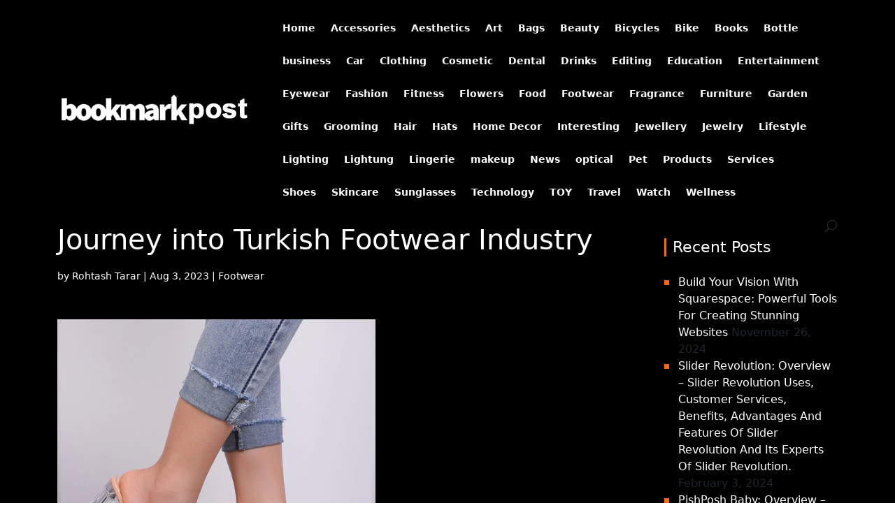

--- FILE ---
content_type: text/html; charset=UTF-8
request_url: https://bookmarkpost.com/exploring-the-world-of-rasgo-ayakkabi-a-journey-into-turkish-footwear-industry/
body_size: 10371
content:
<!DOCTYPE html>
<html lang="en-US">
<head>
	<meta charset="UTF-8" />
<meta http-equiv="X-UA-Compatible" content="IE=edge">
	<link rel="pingback" href="https://bookmarkpost.com/xmlrpc.php" />

	<script type="text/javascript">
		document.documentElement.className = 'js';
	</script>

	<script>var et_site_url='https://bookmarkpost.com';var et_post_id='3337';function et_core_page_resource_fallback(a,b){"undefined"===typeof b&&(b=a.sheet.cssRules&&0===a.sheet.cssRules.length);b&&(a.onerror=null,a.onload=null,a.href?a.href=et_site_url+"/?et_core_page_resource="+a.id+et_post_id:a.src&&(a.src=et_site_url+"/?et_core_page_resource="+a.id+et_post_id))}
</script><title>Exploring the World of Rasgo Ayakkabi: A Journey into Turkish Footwear Industry | bookmarkpost.com</title>
<meta name='robots' content='max-image-preview:large' />
	<style>img:is([sizes="auto" i], [sizes^="auto," i]) { contain-intrinsic-size: 3000px 1500px }</style>
	<link rel='dns-prefetch' href='//cdn.jsdelivr.net' />
<link rel='dns-prefetch' href='//fonts.googleapis.com' />
<link rel='dns-prefetch' href='//cdnjs.cloudflare.com' />
<link rel="alternate" type="application/rss+xml" title="bookmarkpost.com &raquo; Feed" href="https://bookmarkpost.com/feed/" />
<script type="text/javascript">
/* <![CDATA[ */
window._wpemojiSettings = {"baseUrl":"https:\/\/s.w.org\/images\/core\/emoji\/16.0.1\/72x72\/","ext":".png","svgUrl":"https:\/\/s.w.org\/images\/core\/emoji\/16.0.1\/svg\/","svgExt":".svg","source":{"concatemoji":"https:\/\/bookmarkpost.com\/wp-includes\/js\/wp-emoji-release.min.js?ver=6.8.3"}};
/*! This file is auto-generated */
!function(s,n){var o,i,e;function c(e){try{var t={supportTests:e,timestamp:(new Date).valueOf()};sessionStorage.setItem(o,JSON.stringify(t))}catch(e){}}function p(e,t,n){e.clearRect(0,0,e.canvas.width,e.canvas.height),e.fillText(t,0,0);var t=new Uint32Array(e.getImageData(0,0,e.canvas.width,e.canvas.height).data),a=(e.clearRect(0,0,e.canvas.width,e.canvas.height),e.fillText(n,0,0),new Uint32Array(e.getImageData(0,0,e.canvas.width,e.canvas.height).data));return t.every(function(e,t){return e===a[t]})}function u(e,t){e.clearRect(0,0,e.canvas.width,e.canvas.height),e.fillText(t,0,0);for(var n=e.getImageData(16,16,1,1),a=0;a<n.data.length;a++)if(0!==n.data[a])return!1;return!0}function f(e,t,n,a){switch(t){case"flag":return n(e,"\ud83c\udff3\ufe0f\u200d\u26a7\ufe0f","\ud83c\udff3\ufe0f\u200b\u26a7\ufe0f")?!1:!n(e,"\ud83c\udde8\ud83c\uddf6","\ud83c\udde8\u200b\ud83c\uddf6")&&!n(e,"\ud83c\udff4\udb40\udc67\udb40\udc62\udb40\udc65\udb40\udc6e\udb40\udc67\udb40\udc7f","\ud83c\udff4\u200b\udb40\udc67\u200b\udb40\udc62\u200b\udb40\udc65\u200b\udb40\udc6e\u200b\udb40\udc67\u200b\udb40\udc7f");case"emoji":return!a(e,"\ud83e\udedf")}return!1}function g(e,t,n,a){var r="undefined"!=typeof WorkerGlobalScope&&self instanceof WorkerGlobalScope?new OffscreenCanvas(300,150):s.createElement("canvas"),o=r.getContext("2d",{willReadFrequently:!0}),i=(o.textBaseline="top",o.font="600 32px Arial",{});return e.forEach(function(e){i[e]=t(o,e,n,a)}),i}function t(e){var t=s.createElement("script");t.src=e,t.defer=!0,s.head.appendChild(t)}"undefined"!=typeof Promise&&(o="wpEmojiSettingsSupports",i=["flag","emoji"],n.supports={everything:!0,everythingExceptFlag:!0},e=new Promise(function(e){s.addEventListener("DOMContentLoaded",e,{once:!0})}),new Promise(function(t){var n=function(){try{var e=JSON.parse(sessionStorage.getItem(o));if("object"==typeof e&&"number"==typeof e.timestamp&&(new Date).valueOf()<e.timestamp+604800&&"object"==typeof e.supportTests)return e.supportTests}catch(e){}return null}();if(!n){if("undefined"!=typeof Worker&&"undefined"!=typeof OffscreenCanvas&&"undefined"!=typeof URL&&URL.createObjectURL&&"undefined"!=typeof Blob)try{var e="postMessage("+g.toString()+"("+[JSON.stringify(i),f.toString(),p.toString(),u.toString()].join(",")+"));",a=new Blob([e],{type:"text/javascript"}),r=new Worker(URL.createObjectURL(a),{name:"wpTestEmojiSupports"});return void(r.onmessage=function(e){c(n=e.data),r.terminate(),t(n)})}catch(e){}c(n=g(i,f,p,u))}t(n)}).then(function(e){for(var t in e)n.supports[t]=e[t],n.supports.everything=n.supports.everything&&n.supports[t],"flag"!==t&&(n.supports.everythingExceptFlag=n.supports.everythingExceptFlag&&n.supports[t]);n.supports.everythingExceptFlag=n.supports.everythingExceptFlag&&!n.supports.flag,n.DOMReady=!1,n.readyCallback=function(){n.DOMReady=!0}}).then(function(){return e}).then(function(){var e;n.supports.everything||(n.readyCallback(),(e=n.source||{}).concatemoji?t(e.concatemoji):e.wpemoji&&e.twemoji&&(t(e.twemoji),t(e.wpemoji)))}))}((window,document),window._wpemojiSettings);
/* ]]> */
</script>
<meta content="Divi v.4.0.2" name="generator"/>
<style id='wp-emoji-styles-inline-css' type='text/css'>

	img.wp-smiley, img.emoji {
		display: inline !important;
		border: none !important;
		box-shadow: none !important;
		height: 1em !important;
		width: 1em !important;
		margin: 0 0.07em !important;
		vertical-align: -0.1em !important;
		background: none !important;
		padding: 0 !important;
	}
</style>
<link rel='stylesheet' id='wp-block-library-css' href='https://bookmarkpost.com/wp-includes/css/dist/block-library/style.min.css?ver=6.8.3' type='text/css' media='all' />
<style id='classic-theme-styles-inline-css' type='text/css'>
/*! This file is auto-generated */
.wp-block-button__link{color:#fff;background-color:#32373c;border-radius:9999px;box-shadow:none;text-decoration:none;padding:calc(.667em + 2px) calc(1.333em + 2px);font-size:1.125em}.wp-block-file__button{background:#32373c;color:#fff;text-decoration:none}
</style>
<style id='global-styles-inline-css' type='text/css'>
:root{--wp--preset--aspect-ratio--square: 1;--wp--preset--aspect-ratio--4-3: 4/3;--wp--preset--aspect-ratio--3-4: 3/4;--wp--preset--aspect-ratio--3-2: 3/2;--wp--preset--aspect-ratio--2-3: 2/3;--wp--preset--aspect-ratio--16-9: 16/9;--wp--preset--aspect-ratio--9-16: 9/16;--wp--preset--color--black: #000000;--wp--preset--color--cyan-bluish-gray: #abb8c3;--wp--preset--color--white: #ffffff;--wp--preset--color--pale-pink: #f78da7;--wp--preset--color--vivid-red: #cf2e2e;--wp--preset--color--luminous-vivid-orange: #ff6900;--wp--preset--color--luminous-vivid-amber: #fcb900;--wp--preset--color--light-green-cyan: #7bdcb5;--wp--preset--color--vivid-green-cyan: #00d084;--wp--preset--color--pale-cyan-blue: #8ed1fc;--wp--preset--color--vivid-cyan-blue: #0693e3;--wp--preset--color--vivid-purple: #9b51e0;--wp--preset--gradient--vivid-cyan-blue-to-vivid-purple: linear-gradient(135deg,rgba(6,147,227,1) 0%,rgb(155,81,224) 100%);--wp--preset--gradient--light-green-cyan-to-vivid-green-cyan: linear-gradient(135deg,rgb(122,220,180) 0%,rgb(0,208,130) 100%);--wp--preset--gradient--luminous-vivid-amber-to-luminous-vivid-orange: linear-gradient(135deg,rgba(252,185,0,1) 0%,rgba(255,105,0,1) 100%);--wp--preset--gradient--luminous-vivid-orange-to-vivid-red: linear-gradient(135deg,rgba(255,105,0,1) 0%,rgb(207,46,46) 100%);--wp--preset--gradient--very-light-gray-to-cyan-bluish-gray: linear-gradient(135deg,rgb(238,238,238) 0%,rgb(169,184,195) 100%);--wp--preset--gradient--cool-to-warm-spectrum: linear-gradient(135deg,rgb(74,234,220) 0%,rgb(151,120,209) 20%,rgb(207,42,186) 40%,rgb(238,44,130) 60%,rgb(251,105,98) 80%,rgb(254,248,76) 100%);--wp--preset--gradient--blush-light-purple: linear-gradient(135deg,rgb(255,206,236) 0%,rgb(152,150,240) 100%);--wp--preset--gradient--blush-bordeaux: linear-gradient(135deg,rgb(254,205,165) 0%,rgb(254,45,45) 50%,rgb(107,0,62) 100%);--wp--preset--gradient--luminous-dusk: linear-gradient(135deg,rgb(255,203,112) 0%,rgb(199,81,192) 50%,rgb(65,88,208) 100%);--wp--preset--gradient--pale-ocean: linear-gradient(135deg,rgb(255,245,203) 0%,rgb(182,227,212) 50%,rgb(51,167,181) 100%);--wp--preset--gradient--electric-grass: linear-gradient(135deg,rgb(202,248,128) 0%,rgb(113,206,126) 100%);--wp--preset--gradient--midnight: linear-gradient(135deg,rgb(2,3,129) 0%,rgb(40,116,252) 100%);--wp--preset--font-size--small: 13px;--wp--preset--font-size--medium: 20px;--wp--preset--font-size--large: 36px;--wp--preset--font-size--x-large: 42px;--wp--preset--spacing--20: 0.44rem;--wp--preset--spacing--30: 0.67rem;--wp--preset--spacing--40: 1rem;--wp--preset--spacing--50: 1.5rem;--wp--preset--spacing--60: 2.25rem;--wp--preset--spacing--70: 3.38rem;--wp--preset--spacing--80: 5.06rem;--wp--preset--shadow--natural: 6px 6px 9px rgba(0, 0, 0, 0.2);--wp--preset--shadow--deep: 12px 12px 50px rgba(0, 0, 0, 0.4);--wp--preset--shadow--sharp: 6px 6px 0px rgba(0, 0, 0, 0.2);--wp--preset--shadow--outlined: 6px 6px 0px -3px rgba(255, 255, 255, 1), 6px 6px rgba(0, 0, 0, 1);--wp--preset--shadow--crisp: 6px 6px 0px rgba(0, 0, 0, 1);}:where(.is-layout-flex){gap: 0.5em;}:where(.is-layout-grid){gap: 0.5em;}body .is-layout-flex{display: flex;}.is-layout-flex{flex-wrap: wrap;align-items: center;}.is-layout-flex > :is(*, div){margin: 0;}body .is-layout-grid{display: grid;}.is-layout-grid > :is(*, div){margin: 0;}:where(.wp-block-columns.is-layout-flex){gap: 2em;}:where(.wp-block-columns.is-layout-grid){gap: 2em;}:where(.wp-block-post-template.is-layout-flex){gap: 1.25em;}:where(.wp-block-post-template.is-layout-grid){gap: 1.25em;}.has-black-color{color: var(--wp--preset--color--black) !important;}.has-cyan-bluish-gray-color{color: var(--wp--preset--color--cyan-bluish-gray) !important;}.has-white-color{color: var(--wp--preset--color--white) !important;}.has-pale-pink-color{color: var(--wp--preset--color--pale-pink) !important;}.has-vivid-red-color{color: var(--wp--preset--color--vivid-red) !important;}.has-luminous-vivid-orange-color{color: var(--wp--preset--color--luminous-vivid-orange) !important;}.has-luminous-vivid-amber-color{color: var(--wp--preset--color--luminous-vivid-amber) !important;}.has-light-green-cyan-color{color: var(--wp--preset--color--light-green-cyan) !important;}.has-vivid-green-cyan-color{color: var(--wp--preset--color--vivid-green-cyan) !important;}.has-pale-cyan-blue-color{color: var(--wp--preset--color--pale-cyan-blue) !important;}.has-vivid-cyan-blue-color{color: var(--wp--preset--color--vivid-cyan-blue) !important;}.has-vivid-purple-color{color: var(--wp--preset--color--vivid-purple) !important;}.has-black-background-color{background-color: var(--wp--preset--color--black) !important;}.has-cyan-bluish-gray-background-color{background-color: var(--wp--preset--color--cyan-bluish-gray) !important;}.has-white-background-color{background-color: var(--wp--preset--color--white) !important;}.has-pale-pink-background-color{background-color: var(--wp--preset--color--pale-pink) !important;}.has-vivid-red-background-color{background-color: var(--wp--preset--color--vivid-red) !important;}.has-luminous-vivid-orange-background-color{background-color: var(--wp--preset--color--luminous-vivid-orange) !important;}.has-luminous-vivid-amber-background-color{background-color: var(--wp--preset--color--luminous-vivid-amber) !important;}.has-light-green-cyan-background-color{background-color: var(--wp--preset--color--light-green-cyan) !important;}.has-vivid-green-cyan-background-color{background-color: var(--wp--preset--color--vivid-green-cyan) !important;}.has-pale-cyan-blue-background-color{background-color: var(--wp--preset--color--pale-cyan-blue) !important;}.has-vivid-cyan-blue-background-color{background-color: var(--wp--preset--color--vivid-cyan-blue) !important;}.has-vivid-purple-background-color{background-color: var(--wp--preset--color--vivid-purple) !important;}.has-black-border-color{border-color: var(--wp--preset--color--black) !important;}.has-cyan-bluish-gray-border-color{border-color: var(--wp--preset--color--cyan-bluish-gray) !important;}.has-white-border-color{border-color: var(--wp--preset--color--white) !important;}.has-pale-pink-border-color{border-color: var(--wp--preset--color--pale-pink) !important;}.has-vivid-red-border-color{border-color: var(--wp--preset--color--vivid-red) !important;}.has-luminous-vivid-orange-border-color{border-color: var(--wp--preset--color--luminous-vivid-orange) !important;}.has-luminous-vivid-amber-border-color{border-color: var(--wp--preset--color--luminous-vivid-amber) !important;}.has-light-green-cyan-border-color{border-color: var(--wp--preset--color--light-green-cyan) !important;}.has-vivid-green-cyan-border-color{border-color: var(--wp--preset--color--vivid-green-cyan) !important;}.has-pale-cyan-blue-border-color{border-color: var(--wp--preset--color--pale-cyan-blue) !important;}.has-vivid-cyan-blue-border-color{border-color: var(--wp--preset--color--vivid-cyan-blue) !important;}.has-vivid-purple-border-color{border-color: var(--wp--preset--color--vivid-purple) !important;}.has-vivid-cyan-blue-to-vivid-purple-gradient-background{background: var(--wp--preset--gradient--vivid-cyan-blue-to-vivid-purple) !important;}.has-light-green-cyan-to-vivid-green-cyan-gradient-background{background: var(--wp--preset--gradient--light-green-cyan-to-vivid-green-cyan) !important;}.has-luminous-vivid-amber-to-luminous-vivid-orange-gradient-background{background: var(--wp--preset--gradient--luminous-vivid-amber-to-luminous-vivid-orange) !important;}.has-luminous-vivid-orange-to-vivid-red-gradient-background{background: var(--wp--preset--gradient--luminous-vivid-orange-to-vivid-red) !important;}.has-very-light-gray-to-cyan-bluish-gray-gradient-background{background: var(--wp--preset--gradient--very-light-gray-to-cyan-bluish-gray) !important;}.has-cool-to-warm-spectrum-gradient-background{background: var(--wp--preset--gradient--cool-to-warm-spectrum) !important;}.has-blush-light-purple-gradient-background{background: var(--wp--preset--gradient--blush-light-purple) !important;}.has-blush-bordeaux-gradient-background{background: var(--wp--preset--gradient--blush-bordeaux) !important;}.has-luminous-dusk-gradient-background{background: var(--wp--preset--gradient--luminous-dusk) !important;}.has-pale-ocean-gradient-background{background: var(--wp--preset--gradient--pale-ocean) !important;}.has-electric-grass-gradient-background{background: var(--wp--preset--gradient--electric-grass) !important;}.has-midnight-gradient-background{background: var(--wp--preset--gradient--midnight) !important;}.has-small-font-size{font-size: var(--wp--preset--font-size--small) !important;}.has-medium-font-size{font-size: var(--wp--preset--font-size--medium) !important;}.has-large-font-size{font-size: var(--wp--preset--font-size--large) !important;}.has-x-large-font-size{font-size: var(--wp--preset--font-size--x-large) !important;}
:where(.wp-block-post-template.is-layout-flex){gap: 1.25em;}:where(.wp-block-post-template.is-layout-grid){gap: 1.25em;}
:where(.wp-block-columns.is-layout-flex){gap: 2em;}:where(.wp-block-columns.is-layout-grid){gap: 2em;}
:root :where(.wp-block-pullquote){font-size: 1.5em;line-height: 1.6;}
</style>
<link rel='stylesheet' id='divi-fonts-css' href='https://fonts.googleapis.com/css?family=Open+Sans:300italic,400italic,600italic,700italic,800italic,400,300,600,700,800&#038;subset=latin,latin-ext' type='text/css' media='all' />
<link rel='stylesheet' id='divi-style-css' href='https://bookmarkpost.com/wp-content/themes/Divi/style.css?ver=4.0.2' type='text/css' media='all' />
<link rel='stylesheet' id='bootstrap-css' href='https://cdn.jsdelivr.net/npm/bootstrap@5.1.3/dist/css/bootstrap.min.css?ver=6.8.3' type='text/css' media='all' />
<link rel='stylesheet' id='fontawesome-css' href='https://cdnjs.cloudflare.com/ajax/libs/font-awesome/4.7.0/css/font-awesome.min.css?ver=6.8.3' type='text/css' media='all' />
<link rel='stylesheet' id='dashicons-css' href='https://bookmarkpost.com/wp-includes/css/dashicons.min.css?ver=6.8.3' type='text/css' media='all' />
<script type="text/javascript" src="https://bookmarkpost.com/wp-includes/js/jquery/jquery.min.js?ver=3.7.1" id="jquery-core-js"></script>
<script type="text/javascript" src="https://bookmarkpost.com/wp-includes/js/jquery/jquery-migrate.min.js?ver=3.4.1" id="jquery-migrate-js"></script>
<script type="text/javascript" src="https://cdn.jsdelivr.net/npm/bootstrap@5.1.3/dist/js/bootstrap.bundle.min.js?ver=6.8.3" id="bootstrap-js"></script>
<link rel="https://api.w.org/" href="https://bookmarkpost.com/wp-json/" /><link rel="alternate" title="JSON" type="application/json" href="https://bookmarkpost.com/wp-json/wp/v2/posts/3337" /><link rel="EditURI" type="application/rsd+xml" title="RSD" href="https://bookmarkpost.com/xmlrpc.php?rsd" />
<link rel="canonical" href="https://bookmarkpost.com/exploring-the-world-of-rasgo-ayakkabi-a-journey-into-turkish-footwear-industry/" />
<link rel='shortlink' href='https://bookmarkpost.com/?p=3337' />
<link rel="alternate" title="oEmbed (JSON)" type="application/json+oembed" href="https://bookmarkpost.com/wp-json/oembed/1.0/embed?url=https%3A%2F%2Fbookmarkpost.com%2Fexploring-the-world-of-rasgo-ayakkabi-a-journey-into-turkish-footwear-industry%2F" />
<link rel="alternate" title="oEmbed (XML)" type="text/xml+oembed" href="https://bookmarkpost.com/wp-json/oembed/1.0/embed?url=https%3A%2F%2Fbookmarkpost.com%2Fexploring-the-world-of-rasgo-ayakkabi-a-journey-into-turkish-footwear-industry%2F&#038;format=xml" />
<meta name="viewport" content="width=device-width, initial-scale=1.0, maximum-scale=1.0, user-scalable=0" /><link rel="shortcut icon" href="" /><link rel="stylesheet" id="et-divi-customizer-global-cached-inline-styles" href="https://bookmarkpost.com/wp-content/cache/et/global/et-divi-customizer-global-17682863505824.min.css" onerror="et_core_page_resource_fallback(this, true)" onload="et_core_page_resource_fallback(this)" /></head>
<body class="wp-singular post-template-default single single-post postid-3337 single-format-standard wp-theme-Divi et_pb_button_helper_class et_fixed_nav et_show_nav et_primary_nav_dropdown_animation_fade et_secondary_nav_dropdown_animation_fade et_header_style_left et_pb_footer_columns4 et_cover_background et_pb_gutter et_pb_gutters3 et_right_sidebar et_divi_theme et-db et_minified_js et_minified_css">
	<div id="page-container">

	
	
			<header id="main-header" data-height-onload="66">
			<div class="container clearfix et_menu_container">
							<div class="logo_container">
					<span class="logo_helper"></span>
					<a href="https://bookmarkpost.com/">
						<img src="https://bookmarkpost.com/wp-content/uploads/2022/08/Bookmarkpost_logo.png" alt="bookmarkpost.com" id="logo" data-height-percentage="54" />
					</a>
				</div>
							<div id="et-top-navigation" data-height="66" data-fixed-height="40">
											<nav id="top-menu-nav">
													<ul id="top-menu" class="nav">
																	<li ><a href="https://bookmarkpost.com/">Home</a></li>
								
																	<li class="cat-item cat-item-467"><a href="https://bookmarkpost.com/category/accessories/">Accessories</a>
</li>
	<li class="cat-item cat-item-755"><a href="https://bookmarkpost.com/category/aesthetics/">Aesthetics</a>
</li>
	<li class="cat-item cat-item-1649"><a href="https://bookmarkpost.com/category/art/">Art</a>
</li>
	<li class="cat-item cat-item-367"><a href="https://bookmarkpost.com/category/bags/">Bags</a>
</li>
	<li class="cat-item cat-item-831"><a href="https://bookmarkpost.com/category/beauty/">Beauty</a>
</li>
	<li class="cat-item cat-item-313"><a href="https://bookmarkpost.com/category/bicycles/">Bicycles</a>
</li>
	<li class="cat-item cat-item-847"><a href="https://bookmarkpost.com/category/bike/">Bike</a>
</li>
	<li class="cat-item cat-item-1465"><a href="https://bookmarkpost.com/category/books/">Books</a>
</li>
	<li class="cat-item cat-item-1312"><a href="https://bookmarkpost.com/category/bottle/">Bottle</a>
</li>
	<li class="cat-item cat-item-967"><a href="https://bookmarkpost.com/category/business/">business</a>
</li>
	<li class="cat-item cat-item-1145"><a href="https://bookmarkpost.com/category/car/">Car</a>
</li>
	<li class="cat-item cat-item-355"><a href="https://bookmarkpost.com/category/clothing/">Clothing</a>
</li>
	<li class="cat-item cat-item-803"><a href="https://bookmarkpost.com/category/cosmetic/">Cosmetic</a>
</li>
	<li class="cat-item cat-item-2087"><a href="https://bookmarkpost.com/category/dental/">Dental</a>
</li>
	<li class="cat-item cat-item-1950"><a href="https://bookmarkpost.com/category/drinks/">Drinks</a>
</li>
	<li class="cat-item cat-item-984"><a href="https://bookmarkpost.com/category/editing/">Editing</a>
</li>
	<li class="cat-item cat-item-272"><a href="https://bookmarkpost.com/category/education/">Education</a>
</li>
	<li class="cat-item cat-item-13"><a href="https://bookmarkpost.com/category/entertainment/">Entertainment</a>
</li>
	<li class="cat-item cat-item-945"><a href="https://bookmarkpost.com/category/eyewear/">Eyewear</a>
</li>
	<li class="cat-item cat-item-786"><a href="https://bookmarkpost.com/category/fashion/">Fashion</a>
</li>
	<li class="cat-item cat-item-1991"><a href="https://bookmarkpost.com/category/fitness/">Fitness</a>
</li>
	<li class="cat-item cat-item-650"><a href="https://bookmarkpost.com/category/flowers/">Flowers</a>
</li>
	<li class="cat-item cat-item-281"><a href="https://bookmarkpost.com/category/food/">Food</a>
</li>
	<li class="cat-item cat-item-356"><a href="https://bookmarkpost.com/category/footwear/">Footwear</a>
</li>
	<li class="cat-item cat-item-839"><a href="https://bookmarkpost.com/category/fragrance/">Fragrance</a>
</li>
	<li class="cat-item cat-item-303"><a href="https://bookmarkpost.com/category/furniture/">Furniture</a>
</li>
	<li class="cat-item cat-item-525"><a href="https://bookmarkpost.com/category/garden/">Garden</a>
</li>
	<li class="cat-item cat-item-853"><a href="https://bookmarkpost.com/category/gifts/">Gifts</a>
</li>
	<li class="cat-item cat-item-1815"><a href="https://bookmarkpost.com/category/grooming/">Grooming</a>
</li>
	<li class="cat-item cat-item-1292"><a href="https://bookmarkpost.com/category/hair/">Hair</a>
</li>
	<li class="cat-item cat-item-861"><a href="https://bookmarkpost.com/category/hats/">Hats</a>
</li>
	<li class="cat-item cat-item-302"><a href="https://bookmarkpost.com/category/home-decor/">Home Decor</a>
</li>
	<li class="cat-item cat-item-1"><a href="https://bookmarkpost.com/category/interesting/">Interesting</a>
</li>
	<li class="cat-item cat-item-1349"><a href="https://bookmarkpost.com/category/jewellery/">Jewellery</a>
</li>
	<li class="cat-item cat-item-368"><a href="https://bookmarkpost.com/category/jewelry/">Jewelry</a>
</li>
	<li class="cat-item cat-item-14"><a href="https://bookmarkpost.com/category/lifestyle/">Lifestyle</a>
</li>
	<li class="cat-item cat-item-1401"><a href="https://bookmarkpost.com/category/lighting/">Lighting</a>
</li>
	<li class="cat-item cat-item-552"><a href="https://bookmarkpost.com/category/lightung/">Lightung</a>
</li>
	<li class="cat-item cat-item-684"><a href="https://bookmarkpost.com/category/lingerie/">Lingerie</a>
</li>
	<li class="cat-item cat-item-477"><a href="https://bookmarkpost.com/category/makeup/">makeup</a>
</li>
	<li class="cat-item cat-item-379"><a href="https://bookmarkpost.com/category/news/">News</a>
</li>
	<li class="cat-item cat-item-958"><a href="https://bookmarkpost.com/category/optical/">optical</a>
</li>
	<li class="cat-item cat-item-1844"><a href="https://bookmarkpost.com/category/pet/">Pet</a>
</li>
	<li class="cat-item cat-item-336"><a href="https://bookmarkpost.com/category/products/">Products</a>
</li>
	<li class="cat-item cat-item-1155"><a href="https://bookmarkpost.com/category/services/">Services</a>
</li>
	<li class="cat-item cat-item-649"><a href="https://bookmarkpost.com/category/shoes/">Shoes</a>
</li>
	<li class="cat-item cat-item-813"><a href="https://bookmarkpost.com/category/skincare/">Skincare</a>
</li>
	<li class="cat-item cat-item-912"><a href="https://bookmarkpost.com/category/sunglasses/">Sunglasses</a>
</li>
	<li class="cat-item cat-item-2"><a href="https://bookmarkpost.com/category/technology/">Technology</a>
</li>
	<li class="cat-item cat-item-844"><a href="https://bookmarkpost.com/category/toy/">TOY</a>
</li>
	<li class="cat-item cat-item-1805"><a href="https://bookmarkpost.com/category/travel/">Travel</a>
</li>
	<li class="cat-item cat-item-242"><a href="https://bookmarkpost.com/category/watch/">Watch</a>
</li>
	<li class="cat-item cat-item-832"><a href="https://bookmarkpost.com/category/wellness/">Wellness</a>
</li>
							</ul>
												</nav>
					
					
					
										<div id="et_top_search">
						<span id="et_search_icon"></span>
					</div>
					
					<div id="et_mobile_nav_menu">
				<div class="mobile_nav closed">
					<span class="select_page">Select Page</span>
					<span class="mobile_menu_bar mobile_menu_bar_toggle"></span>
				</div>
			</div>				</div> <!-- #et-top-navigation -->
			</div> <!-- .container -->
			<div class="et_search_outer">
				<div class="container et_search_form_container">
					<form role="search" method="get" class="et-search-form" action="https://bookmarkpost.com/">
					<input type="search" class="et-search-field" placeholder="Search &hellip;" value="" name="s" title="Search for:" />					</form>
					<span class="et_close_search_field"></span>
				</div>
			</div>
		</header> <!-- #main-header -->
			<div id="et-main-area">
	
<div id="main-content">
		<div class="container">
		<div id="content-area" class="clearfix">
			<div id="left-area">
											<article id="post-3337" class="et_pb_post post-3337 post type-post status-publish format-standard hentry category-footwear tag-rasgo">
											<div class="et_post_meta_wrapper">
							<h1 class="entry-title">Exploring the World of Rasgo Ayakkabi: A Journey into Turkish Footwear Industry</h1>

						<p class="post-meta"> by <span class="author vcard"><a href="https://bookmarkpost.com/author/wp_admins/" title="Posts by Rohtash Tarar" rel="author">Rohtash Tarar</a></span> | <span class="published">Aug 3, 2023</span> | <a href="https://bookmarkpost.com/category/footwear/" rel="category tag">Footwear</a></p>
												</div> <!-- .et_post_meta_wrapper -->
				
					<div class="entry-content">
					
<figure class="wp-block-image is-resized"><img fetchpriority="high" decoding="async" src="https://di2ponv0v5otw.cloudfront.net/posts/2022/10/10/634461ab382db81060ab776e/m_63446212fed51fb12d80f589.jpg" alt="Shoes | Clear And Nude Dual Strap Heel With Clear Block Heel Size 65 |  Poshmark" width="455" height="455"/></figure>



<h2 class="wp-block-heading"><strong>Introduction</strong></h2>



<p>The world of footwear is vast and diverse, with each region offering its unique touch to the art of shoemaking. One such enchanting destination for shoe lovers is Turkey, a land known for its rich cultural heritage and thriving shoe industry. In this article, we embark on a journey to discover the realm of Rasgo Ayakkabi, a prominent Turkish footwear company that has made its mark with its exceptional designs, quality craftsmanship, and commitment to sustainability.</p>



<h2 class="wp-block-heading"><strong>2. The Birth of Rasgo Ayakkabi</strong></h2>



<p>Rasgo Ayakkabi traces its origins back to 1985 when a group of skilled artisans came together to create a brand that would epitomize Turkish shoemaking excellence. The founders&#8217; vision was to blend traditional craftsmanship with modern innovations, resulting in shoes that exude elegance, comfort, and durability.</p>



<h2 class="wp-block-heading"><strong>3. The Turkish Footwear Industry: A Brief Overview</strong></h2>



<p>Before diving deeper into Rasgo Ayakkabi&#8217;s story, let&#8217;s take a moment to understand the Turkish footwear industry&#8217;s significance. Turkey has long been recognized as a major player in the global shoe market, combining a long history of shoemaking with contemporary design sensibilities.</p>



<h2 class="wp-block-heading"><strong>4. Rasgo Ayakkabi&#8217;s Unique Approach to Design</strong></h2>



<p>At the heart of Rasgo Ayakkabi&#8217;s success lies its commitment to creativity and innovation. Their design team constantly pushes boundaries, drawing inspiration from Turkish culture, nature, and international fashion trends.</p>



<h2 class="wp-block-heading"><strong>5. Embracing Sustainability: Rasgo Ayakkabi&#8217;s Eco-Friendly Practices</strong></h2>



<p>In an era where environmental concerns are paramount, Rasgo Ayakkabi stands tall as a brand that deeply cares about the planet. They embrace sustainable practices, using eco-friendly materials and minimizing their carbon footprint.</p>



<h2 class="wp-block-heading"><strong>6. The Art of Shoemaking: Handcrafted Excellence</strong></h2>



<p>Rasgo Ayakkabi takes pride in preserving the art of traditional shoemaking. Their skilled artisans meticulously handcraft each pair of shoes, paying attention to the minutest details, resulting in footwear that is not just stylish but also built to last.</p>



<figure class="wp-block-image is-resized"><img decoding="async" src="https://m.media-amazon.com/images/I/61QvwYM-wyL._AC_UY300_.jpg" alt="Casual Footwear, Women's Trainers, Running Shoes, Sports Shoes, Ladies' Air  Knit Mesh, Breathable Lightweight Gym / Fitness Shoes, White, Black, Blue,  Grey, Pink, Sizes 35-44 - Black - 35 EU : Amazon.de: Fashion" width="318" height="318"/></figure>



<h2 class="wp-block-heading"><strong>7. The Diverse Range of Rasgo Ayakkabi&#8217;s Collections</strong></h2>



<p>From elegant formal shoes to trendy casual wear, Rasgo Ayakkabi offers a diverse range of collections to suit every occasion and personal style. Their dedication to quality ensures that customers receive nothing but the best.</p>



<h2 class="wp-block-heading"><strong>8. Expanding Horizons: International Presence and Export</strong></h2>



<p>Rasgo Ayakkabi&#8217;s excellence has not remained confined to Turkey&#8217;s borders. With a focus on international growth, the brand has expanded its presence in global markets, captivating shoe enthusiasts worldwide.</p>



<h2 class="wp-block-heading"><strong>9. Walking in Comfort: Rasgo Ayakkabi&#8217;s Comfort Technology</strong></h2>



<p>Incorporating cutting-edge comfort technology, Rasgo Ayakkabi places utmost importance on ensuring that their customers feel at ease while walking in their shoes.</p>



<h2 class="wp-block-heading"><strong>10. Footwear Fashion Trends: Rasgo Ayakkabi&#8217;s Creative Edge</strong></h2>



<p>Fashion is ever-evolving, and Rasgo Ayakkabi stays ahead of the curve by constantly innovating and keeping up with the latest trends.</p>
					</div> <!-- .entry-content -->
					<div class="et_post_meta_wrapper">
										</div> <!-- .et_post_meta_wrapper -->
				</article> <!-- .et_pb_post -->

						</div> <!-- #left-area -->

				<div id="sidebar">
		<div id="search-2" class="et_pb_widget widget_search"><form role="search" method="get" id="searchform" class="searchform" action="https://bookmarkpost.com/">
				<div>
					<label class="screen-reader-text" for="s">Search for:</label>
					<input type="text" value="" name="s" id="s" />
					<input type="submit" id="searchsubmit" value="Search" />
				</div>
			</form></div> <!-- end .et_pb_widget -->
		<div id="recent-posts-2" class="et_pb_widget widget_recent_entries">
		<h4 class="widgettitle">Recent Posts</h4>
		<ul>
											<li>
					<a href="https://bookmarkpost.com/build-your-vision-with-squarespace-powerful-tools-for-creating-stunning-websites/">Build Your Vision With Squarespace: Powerful Tools For Creating Stunning Websites</a>
											<span class="post-date">November 26, 2024</span>
									</li>
											<li>
					<a href="https://bookmarkpost.com/slider-revolution-overview-slider-revolution-uses-customer-services-benefits-advantages-and-features-of-slider-revolution-and-its-experts-of-slider-revolution/">Slider Revolution: Overview &#8211; Slider Revolution Uses, Customer Services, Benefits, Advantages And Features Of Slider Revolution And Its Experts Of Slider Revolution.</a>
											<span class="post-date">February 3, 2024</span>
									</li>
											<li>
					<a href="https://bookmarkpost.com/pishposh-baby-overview-pishposh-baby-products-customer-services-benefits-advantages-and-features-of-pishposh-baby-and-its-experts-of-pishposh-baby/">PishPosh Baby: Overview &#8211; PishPosh Baby Products, Customer Services, Benefits, Advantages And Features Of PishPosh Baby And Its Experts Of PishPosh Baby.</a>
											<span class="post-date">February 2, 2024</span>
									</li>
											<li>
					<a href="https://bookmarkpost.com/invideo-overview-invideo-uses-customer-services-benefits-advantages-and-features-of-invideo-and-its-experts-of-invideo/">InVideo: Overview &#8211; InVideo Uses, Customer Services, Benefits, Advantages And Features Of InVideo And Its Experts Of InVideo.</a>
											<span class="post-date">February 2, 2024</span>
									</li>
											<li>
					<a href="https://bookmarkpost.com/k-way-overview-k-way-products-customer-services-benefits-advantages-and-features-of-k-way-and-its-experts-of-k-way/">K-Way: Overview &#8211; K-Way Products, Customer Services,  Benefits, Advantages And Features Of K-Way And Its Experts Of K-Way.</a>
											<span class="post-date">February 2, 2024</span>
									</li>
					</ul>

		</div> <!-- end .et_pb_widget --><div id="categories-4" class="et_pb_widget widget_categories"><h4 class="widgettitle">Category</h4>
			<ul>
					<li class="cat-item cat-item-467"><a href="https://bookmarkpost.com/category/accessories/">Accessories</a> (84)
</li>
	<li class="cat-item cat-item-755"><a href="https://bookmarkpost.com/category/aesthetics/">Aesthetics</a> (3)
</li>
	<li class="cat-item cat-item-1649"><a href="https://bookmarkpost.com/category/art/">Art</a> (15)
</li>
	<li class="cat-item cat-item-367"><a href="https://bookmarkpost.com/category/bags/">Bags</a> (23)
</li>
	<li class="cat-item cat-item-831"><a href="https://bookmarkpost.com/category/beauty/">Beauty</a> (111)
</li>
	<li class="cat-item cat-item-313"><a href="https://bookmarkpost.com/category/bicycles/">Bicycles</a> (1)
</li>
	<li class="cat-item cat-item-847"><a href="https://bookmarkpost.com/category/bike/">Bike</a> (6)
</li>
	<li class="cat-item cat-item-1465"><a href="https://bookmarkpost.com/category/books/">Books</a> (6)
</li>
	<li class="cat-item cat-item-1312"><a href="https://bookmarkpost.com/category/bottle/">Bottle</a> (1)
</li>
	<li class="cat-item cat-item-967"><a href="https://bookmarkpost.com/category/business/">business</a> (18)
</li>
	<li class="cat-item cat-item-1145"><a href="https://bookmarkpost.com/category/car/">Car</a> (1)
</li>
	<li class="cat-item cat-item-355"><a href="https://bookmarkpost.com/category/clothing/">Clothing</a> (170)
</li>
	<li class="cat-item cat-item-803"><a href="https://bookmarkpost.com/category/cosmetic/">Cosmetic</a> (2)
</li>
	<li class="cat-item cat-item-2087"><a href="https://bookmarkpost.com/category/dental/">Dental</a> (1)
</li>
	<li class="cat-item cat-item-1950"><a href="https://bookmarkpost.com/category/drinks/">Drinks</a> (2)
</li>
	<li class="cat-item cat-item-984"><a href="https://bookmarkpost.com/category/editing/">Editing</a> (11)
</li>
	<li class="cat-item cat-item-272"><a href="https://bookmarkpost.com/category/education/">Education</a> (2)
</li>
	<li class="cat-item cat-item-13"><a href="https://bookmarkpost.com/category/entertainment/">Entertainment</a> (3)
</li>
	<li class="cat-item cat-item-945"><a href="https://bookmarkpost.com/category/eyewear/">Eyewear</a> (9)
</li>
	<li class="cat-item cat-item-786"><a href="https://bookmarkpost.com/category/fashion/">Fashion</a> (18)
</li>
	<li class="cat-item cat-item-1991"><a href="https://bookmarkpost.com/category/fitness/">Fitness</a> (14)
</li>
	<li class="cat-item cat-item-650"><a href="https://bookmarkpost.com/category/flowers/">Flowers</a> (14)
</li>
	<li class="cat-item cat-item-281"><a href="https://bookmarkpost.com/category/food/">Food</a> (105)
</li>
	<li class="cat-item cat-item-356"><a href="https://bookmarkpost.com/category/footwear/">Footwear</a> (153)
</li>
	<li class="cat-item cat-item-839"><a href="https://bookmarkpost.com/category/fragrance/">Fragrance</a> (14)
</li>
	<li class="cat-item cat-item-303"><a href="https://bookmarkpost.com/category/furniture/">Furniture</a> (52)
</li>
	<li class="cat-item cat-item-525"><a href="https://bookmarkpost.com/category/garden/">Garden</a> (2)
</li>
	<li class="cat-item cat-item-853"><a href="https://bookmarkpost.com/category/gifts/">Gifts</a> (4)
</li>
	<li class="cat-item cat-item-1815"><a href="https://bookmarkpost.com/category/grooming/">Grooming</a> (2)
</li>
	<li class="cat-item cat-item-1292"><a href="https://bookmarkpost.com/category/hair/">Hair</a> (8)
</li>
	<li class="cat-item cat-item-861"><a href="https://bookmarkpost.com/category/hats/">Hats</a> (8)
</li>
	<li class="cat-item cat-item-302"><a href="https://bookmarkpost.com/category/home-decor/">Home Decor</a> (251)
</li>
	<li class="cat-item cat-item-1"><a href="https://bookmarkpost.com/category/interesting/">Interesting</a> (79)
</li>
	<li class="cat-item cat-item-1349"><a href="https://bookmarkpost.com/category/jewellery/">Jewellery</a> (1)
</li>
	<li class="cat-item cat-item-368"><a href="https://bookmarkpost.com/category/jewelry/">Jewelry</a> (22)
</li>
	<li class="cat-item cat-item-14"><a href="https://bookmarkpost.com/category/lifestyle/">Lifestyle</a> (16)
</li>
	<li class="cat-item cat-item-1401"><a href="https://bookmarkpost.com/category/lighting/">Lighting</a> (16)
</li>
	<li class="cat-item cat-item-552"><a href="https://bookmarkpost.com/category/lightung/">Lightung</a> (1)
</li>
	<li class="cat-item cat-item-684"><a href="https://bookmarkpost.com/category/lingerie/">Lingerie</a> (3)
</li>
	<li class="cat-item cat-item-477"><a href="https://bookmarkpost.com/category/makeup/">makeup</a> (15)
</li>
	<li class="cat-item cat-item-379"><a href="https://bookmarkpost.com/category/news/">News</a> (319)
</li>
	<li class="cat-item cat-item-958"><a href="https://bookmarkpost.com/category/optical/">optical</a> (1)
</li>
	<li class="cat-item cat-item-1844"><a href="https://bookmarkpost.com/category/pet/">Pet</a> (1)
</li>
	<li class="cat-item cat-item-336"><a href="https://bookmarkpost.com/category/products/">Products</a> (11)
</li>
	<li class="cat-item cat-item-1155"><a href="https://bookmarkpost.com/category/services/">Services</a> (5)
</li>
	<li class="cat-item cat-item-649"><a href="https://bookmarkpost.com/category/shoes/">Shoes</a> (15)
</li>
	<li class="cat-item cat-item-813"><a href="https://bookmarkpost.com/category/skincare/">Skincare</a> (49)
</li>
	<li class="cat-item cat-item-912"><a href="https://bookmarkpost.com/category/sunglasses/">Sunglasses</a> (2)
</li>
	<li class="cat-item cat-item-2"><a href="https://bookmarkpost.com/category/technology/">Technology</a> (53)
</li>
	<li class="cat-item cat-item-844"><a href="https://bookmarkpost.com/category/toy/">TOY</a> (6)
</li>
	<li class="cat-item cat-item-1805"><a href="https://bookmarkpost.com/category/travel/">Travel</a> (3)
</li>
	<li class="cat-item cat-item-242"><a href="https://bookmarkpost.com/category/watch/">Watch</a> (9)
</li>
	<li class="cat-item cat-item-832"><a href="https://bookmarkpost.com/category/wellness/">Wellness</a> (1)
</li>
			</ul>

			</div> <!-- end .et_pb_widget -->	</div> <!-- end #sidebar -->
		</div> <!-- #content-area -->
	</div> <!-- .container -->
	</div> <!-- #main-content -->


			<footer id="main-footer">
				

		
				<div id="footer-bottom">
					<div class="container clearfix">
				<ul class="et-social-icons">

	<li class="et-social-icon et-social-facebook">
		<a href="#" class="icon">
			<span>Facebook</span>
		</a>
	</li>
	<li class="et-social-icon et-social-twitter">
		<a href="#" class="icon">
			<span>Twitter</span>
		</a>
	</li>
	<li class="et-social-icon et-social-google-plus">
		<a href="#" class="icon">
			<span>Google</span>
		</a>
	</li>
	<li class="et-social-icon et-social-instagram">
		<a href="#" class="icon">
			<span>Instagram</span>
		</a>
	</li>
	<li class="et-social-icon et-social-rss">
		<a href="https://bookmarkpost.com/feed/" class="icon">
			<span>RSS</span>
		</a>
	</li>

</ul><p id="footer-info">Designed by <a href="http://www.elegantthemes.com" title="Premium WordPress Themes">Elegant Themes</a> | Powered by <a href="http://www.wordpress.org">WordPress</a></p>					</div>	<!-- .container -->
				</div>
			</footer> <!-- #main-footer -->
		</div> <!-- #et-main-area -->


	</div> <!-- #page-container -->

	<script type="speculationrules">
{"prefetch":[{"source":"document","where":{"and":[{"href_matches":"\/*"},{"not":{"href_matches":["\/wp-*.php","\/wp-admin\/*","\/wp-content\/uploads\/*","\/wp-content\/*","\/wp-content\/plugins\/*","\/wp-content\/themes\/Divi\/*","\/*\\?(.+)"]}},{"not":{"selector_matches":"a[rel~=\"nofollow\"]"}},{"not":{"selector_matches":".no-prefetch, .no-prefetch a"}}]},"eagerness":"conservative"}]}
</script>
<script type="text/javascript" id="divi-custom-script-js-extra">
/* <![CDATA[ */
var DIVI = {"item_count":"%d Item","items_count":"%d Items"};
var et_shortcodes_strings = {"previous":"Previous","next":"Next"};
var et_pb_custom = {"ajaxurl":"https:\/\/bookmarkpost.com\/wp-admin\/admin-ajax.php","images_uri":"https:\/\/bookmarkpost.com\/wp-content\/themes\/Divi\/images","builder_images_uri":"https:\/\/bookmarkpost.com\/wp-content\/themes\/Divi\/includes\/builder\/images","et_frontend_nonce":"c4ea1c8080","subscription_failed":"Please, check the fields below to make sure you entered the correct information.","et_ab_log_nonce":"363a299063","fill_message":"Please, fill in the following fields:","contact_error_message":"Please, fix the following errors:","invalid":"Invalid email","captcha":"Captcha","prev":"Prev","previous":"Previous","next":"Next","wrong_captcha":"You entered the wrong number in captcha.","ignore_waypoints":"no","is_divi_theme_used":"1","widget_search_selector":".widget_search","ab_tests":[],"is_ab_testing_active":"","page_id":"3337","unique_test_id":"","ab_bounce_rate":"5","is_cache_plugin_active":"no","is_shortcode_tracking":"","tinymce_uri":""}; var et_frontend_scripts = {"builderCssContainerPrefix":"#et-boc","builderCssLayoutPrefix":"#et-boc .et-l"};
var et_pb_box_shadow_elements = [];
/* ]]> */
</script>
<script type="text/javascript" src="https://bookmarkpost.com/wp-content/themes/Divi/js/custom.min.js?ver=4.0.2" id="divi-custom-script-js"></script>
<script type="text/javascript" src="https://bookmarkpost.com/wp-content/themes/Divi/core/admin/js/common.js?ver=4.0.2" id="et-core-common-js"></script>
<script defer src="https://static.cloudflareinsights.com/beacon.min.js/vcd15cbe7772f49c399c6a5babf22c1241717689176015" integrity="sha512-ZpsOmlRQV6y907TI0dKBHq9Md29nnaEIPlkf84rnaERnq6zvWvPUqr2ft8M1aS28oN72PdrCzSjY4U6VaAw1EQ==" data-cf-beacon='{"version":"2024.11.0","token":"d89143ff54c64ab08ed9a54d7e687959","r":1,"server_timing":{"name":{"cfCacheStatus":true,"cfEdge":true,"cfExtPri":true,"cfL4":true,"cfOrigin":true,"cfSpeedBrain":true},"location_startswith":null}}' crossorigin="anonymous"></script>
</body>
</html>


<!-- Page cached by LiteSpeed Cache 7.6.2 on 2026-01-14 17:36:42 -->